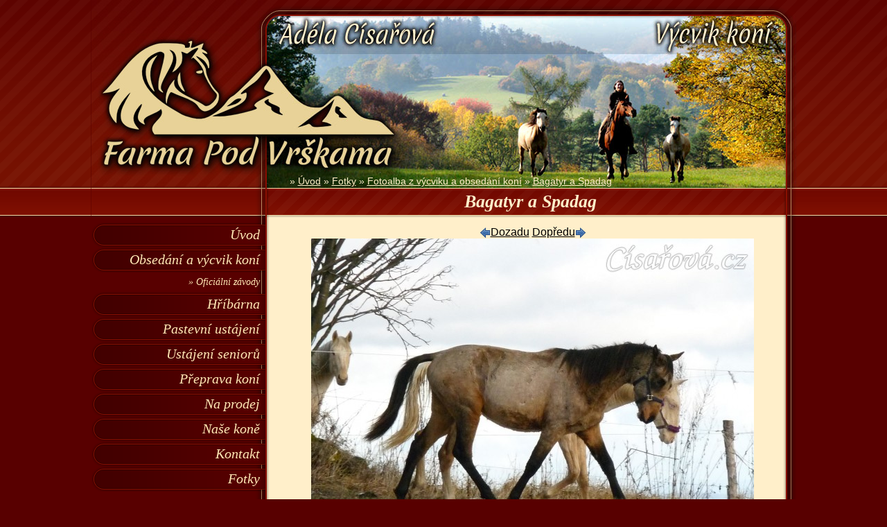

--- FILE ---
content_type: text/html; charset=UTF-8
request_url: https://www.cisarova.cz/fotka/4574-spadag-a-bagatyr-prosinec-2016/
body_size: 4406
content:
<?xml version="1.0" encoding="UTF-8"?>
<!DOCTYPE html PUBLIC "-//W3C//DTD XHTML 1.0 Transitional//EN" "http://www.w3.org/TR/xhtml1/DTD/xhtml1-transitional.dtd">
<html xmlns="http://www.w3.org/1999/xhtml" xml:lang="cs" lang="cs">

<head>
    <meta http-equiv="content-language" content="cs" />
    <meta http-equiv="content-type" content="text/html; charset=UTF-8" />
    <meta name="description" content=" Spadag a Bagatyr, prosinec 2016 (Dvouletí hřebečci Akhal-Teke)" />
    <meta name="keywords" content="císařová,výcvik koní­, obsedání­ koní­, přirozená komunikace, koně, hří­bárna, ustájení­ koní­" />
    <meta name="author" content="Ad�la C�sa�ov�" />
    <link rel="author" href="https://plus.google.com/107137485628558022179/" />
    <link rel="publisher" href="https://plus.google.com/107137485628558022179/" />
    <link href="https://www.cisarova.cz/" rel="home" />
    <meta name="robots" content="all, follow" />
    <script src="https://www.cisarova.cz/theme/jquery-1.5.min.js" type="text/javascript"></script>
    <!--<script src="https://www.cisarova.cz/theme/fimg.js" type="text/javascript"></script>-->
    <link rel="stylesheet" href="https://www.cisarova.cz/theme/gallery.css" type="text/css" media="all" />
    <script src="https://www.cisarova.cz/main.js" type="text/javascript"></script>
    <link href="https://www.cisarova.cz/favicon.ico" rel="shortcut icon"  type="image/x-icon" />
    <link rel="stylesheet" href="https://www.cisarova.cz/theme/theme.css" type="text/css" media="all" />
    
    <!--[if IE]><style type="text/css" media="all">@import "https://www.cisarova.cz/theme/ie.css";</style><![endIf]-->
    <!--[if lte IE 6]><script type="text/javascript" src="https://www.cisarova.cz/main.js?type=supersleight"></script><![endif]-->
    <title> Spadag a Bagatyr, prosinec 2016 (Dvouletí hřebečci Akhal-Teke)</title>
    <script type="text/javascript">
  /* <![CDATA[ */

  var fotky = new Array();
        var aktual = new Number();
        var pocet = new Number();
        pocet = 11;
        aktual = 0;


        function dalsi()
         {
          if((aktual+1) > pocet){zmen(0);}
          else{zmen(aktual+1);}
         }

        function predchozi()
         {
          if((aktual-1) < 0){zmen(pocet);}
          else{zmen(aktual-1);}
         }

  function zmen(naco)
   {
    aktual = naco;
          var image = document.getElementById("image");
    image.src = fotky[naco]['cesta'];
    image.alt = fotky[naco]['popis'];
    image.title = fotky[naco]['popis'];
    var popis = document.getElementById("popisfotky");
    popis.innerHTML = '<div class="left"><b>Popis fotky: <\/b>' + fotky[naco]['popis'] + '<br \/><b>Vloženo: <\/b>' + fotky[naco]['datum_f'] + ', <b>Velikost: <\/b>' + fotky[naco]['velikost'] + '<\/div>';

   }
  
    fotky[0] = new Array();
     fotky[0]['cesta'] = "https:\/\/www.cisarova.cz\/fotka_vetsi\/4574-spadag-a-bagatyr-prosinec-2016\/";
   fotky[0]['popis'] = "Spadag a Bagatyr, prosinec 2016";
   fotky[0]['vyska'] = "1201";
   fotky[0]['sirka'] = "1600";
   fotky[0]['datum_f'] = "13.1.2017 20:05";
   fotky[0]['velikost'] = "<acronym title=\'251.95 KB, 257994 B\'>251.9KB<\/acronym>, <a href=\'https:\/\/www.cisarova.cz\/fotka_original\/4574-spadag-a-bagatyr-prosinec-2016\/\' title=\'Zobraz originál\' onclick=\'window.open(this.href); return false;\'><img src=\'https:\/\/www.cisarova.cz\/img\/icons\/system\/oko.gif\' title=\'oko\' width=\'16\' height=\'12\' \/>&nbsp;originál<\/a>&nbsp;<a href='https:\/\/www.cisarova.cz\/fotka_ulozit\/4574-spadag-a-bagatyr-prosinec-2016\/' title='Uložit'><img src='https:\/\/www.cisarova.cz\/img\/icons\/system\/disketa.png' title='Uložit' width='16' height='16' \/>&nbsp;Uložit<\/a>";

            aktual = 0;
    fotky[1] = new Array();
     fotky[1]['cesta'] = "https:\/\/www.cisarova.cz\/fotka_vetsi\/4575-spadag-a-bagatyr-prosinec-2016\/";
   fotky[1]['popis'] = "Spadag a Bagatyr, prosinec 2016";
   fotky[1]['vyska'] = "1200";
   fotky[1]['sirka'] = "1600";
   fotky[1]['datum_f'] = "13.1.2017 20:06";
   fotky[1]['velikost'] = "<acronym title=\'211.96 KB, 217047 B\'>211.9KB<\/acronym>, <a href=\'https:\/\/www.cisarova.cz\/fotka_original\/4575-spadag-a-bagatyr-prosinec-2016\/\' title=\'Zobraz originál\' onclick=\'window.open(this.href); return false;\'><img src=\'https:\/\/www.cisarova.cz\/img\/icons\/system\/oko.gif\' title=\'oko\' width=\'16\' height=\'12\' \/>&nbsp;originál<\/a>&nbsp;<a href='https:\/\/www.cisarova.cz\/fotka_ulozit\/4575-spadag-a-bagatyr-prosinec-2016\/' title='Uložit'><img src='https:\/\/www.cisarova.cz\/img\/icons\/system\/disketa.png' title='Uložit' width='16' height='16' \/>&nbsp;Uložit<\/a>";

    fotky[2] = new Array();
     fotky[2]['cesta'] = "https:\/\/www.cisarova.cz\/fotka_vetsi\/4576-spadag-a-bagatyr-prosinec-2016\/";
   fotky[2]['popis'] = "Spadag a Bagatyr, prosinec 2016";
   fotky[2]['vyska'] = "1200";
   fotky[2]['sirka'] = "1600";
   fotky[2]['datum_f'] = "13.1.2017 20:06";
   fotky[2]['velikost'] = "<acronym title=\'258.59 KB, 264800 B\'>258.5KB<\/acronym>, <a href=\'https:\/\/www.cisarova.cz\/fotka_original\/4576-spadag-a-bagatyr-prosinec-2016\/\' title=\'Zobraz originál\' onclick=\'window.open(this.href); return false;\'><img src=\'https:\/\/www.cisarova.cz\/img\/icons\/system\/oko.gif\' title=\'oko\' width=\'16\' height=\'12\' \/>&nbsp;originál<\/a>&nbsp;<a href='https:\/\/www.cisarova.cz\/fotka_ulozit\/4576-spadag-a-bagatyr-prosinec-2016\/' title='Uložit'><img src='https:\/\/www.cisarova.cz\/img\/icons\/system\/disketa.png' title='Uložit' width='16' height='16' \/>&nbsp;Uložit<\/a>";

    fotky[3] = new Array();
     fotky[3]['cesta'] = "https:\/\/www.cisarova.cz\/fotka_vetsi\/4577-spadag-a-bagatyr-prosinec-2016\/";
   fotky[3]['popis'] = "Spadag a Bagatyr, prosinec 2016";
   fotky[3]['vyska'] = "1200";
   fotky[3]['sirka'] = "1600";
   fotky[3]['datum_f'] = "13.1.2017 20:06";
   fotky[3]['velikost'] = "<acronym title=\'337.06 KB, 345153 B\'>337.0KB<\/acronym>, <a href=\'https:\/\/www.cisarova.cz\/fotka_original\/4577-spadag-a-bagatyr-prosinec-2016\/\' title=\'Zobraz originál\' onclick=\'window.open(this.href); return false;\'><img src=\'https:\/\/www.cisarova.cz\/img\/icons\/system\/oko.gif\' title=\'oko\' width=\'16\' height=\'12\' \/>&nbsp;originál<\/a>&nbsp;<a href='https:\/\/www.cisarova.cz\/fotka_ulozit\/4577-spadag-a-bagatyr-prosinec-2016\/' title='Uložit'><img src='https:\/\/www.cisarova.cz\/img\/icons\/system\/disketa.png' title='Uložit' width='16' height='16' \/>&nbsp;Uložit<\/a>";

    fotky[4] = new Array();
     fotky[4]['cesta'] = "https:\/\/www.cisarova.cz\/fotka_vetsi\/4578-bagatyr-prosinec-2016\/";
   fotky[4]['popis'] = "Bagatyr, prosinec 2016";
   fotky[4]['vyska'] = "1200";
   fotky[4]['sirka'] = "1600";
   fotky[4]['datum_f'] = "13.1.2017 20:06";
   fotky[4]['velikost'] = "<acronym title=\'251.87 KB, 257914 B\'>251.8KB<\/acronym>, <a href=\'https:\/\/www.cisarova.cz\/fotka_original\/4578-bagatyr-prosinec-2016\/\' title=\'Zobraz originál\' onclick=\'window.open(this.href); return false;\'><img src=\'https:\/\/www.cisarova.cz\/img\/icons\/system\/oko.gif\' title=\'oko\' width=\'16\' height=\'12\' \/>&nbsp;originál<\/a>&nbsp;<a href='https:\/\/www.cisarova.cz\/fotka_ulozit\/4578-bagatyr-prosinec-2016\/' title='Uložit'><img src='https:\/\/www.cisarova.cz\/img\/icons\/system\/disketa.png' title='Uložit' width='16' height='16' \/>&nbsp;Uložit<\/a>";

    fotky[5] = new Array();
     fotky[5]['cesta'] = "https:\/\/www.cisarova.cz\/fotka_vetsi\/4579-spadag-prosinec-2016\/";
   fotky[5]['popis'] = "Spadag, prosinec 2016";
   fotky[5]['vyska'] = "1201";
   fotky[5]['sirka'] = "1600";
   fotky[5]['datum_f'] = "13.1.2017 20:06";
   fotky[5]['velikost'] = "<acronym title=\'199.9 KB, 204701 B\'>199.9KB<\/acronym>, <a href=\'https:\/\/www.cisarova.cz\/fotka_original\/4579-spadag-prosinec-2016\/\' title=\'Zobraz originál\' onclick=\'window.open(this.href); return false;\'><img src=\'https:\/\/www.cisarova.cz\/img\/icons\/system\/oko.gif\' title=\'oko\' width=\'16\' height=\'12\' \/>&nbsp;originál<\/a>&nbsp;<a href='https:\/\/www.cisarova.cz\/fotka_ulozit\/4579-spadag-prosinec-2016\/' title='Uložit'><img src='https:\/\/www.cisarova.cz\/img\/icons\/system\/disketa.png' title='Uložit' width='16' height='16' \/>&nbsp;Uložit<\/a>";

    fotky[6] = new Array();
     fotky[6]['cesta'] = "https:\/\/www.cisarova.cz\/fotka_vetsi\/4580-spadag-a-bagatyr-prosinec-2016\/";
   fotky[6]['popis'] = "Spadag a Bagatyr, prosinec 2016";
   fotky[6]['vyska'] = "1200";
   fotky[6]['sirka'] = "1600";
   fotky[6]['datum_f'] = "13.1.2017 20:06";
   fotky[6]['velikost'] = "<acronym title=\'308.09 KB, 315488 B\'>308.0KB<\/acronym>, <a href=\'https:\/\/www.cisarova.cz\/fotka_original\/4580-spadag-a-bagatyr-prosinec-2016\/\' title=\'Zobraz originál\' onclick=\'window.open(this.href); return false;\'><img src=\'https:\/\/www.cisarova.cz\/img\/icons\/system\/oko.gif\' title=\'oko\' width=\'16\' height=\'12\' \/>&nbsp;originál<\/a>&nbsp;<a href='https:\/\/www.cisarova.cz\/fotka_ulozit\/4580-spadag-a-bagatyr-prosinec-2016\/' title='Uložit'><img src='https:\/\/www.cisarova.cz\/img\/icons\/system\/disketa.png' title='Uložit' width='16' height='16' \/>&nbsp;Uložit<\/a>";

    fotky[7] = new Array();
     fotky[7]['cesta'] = "https:\/\/www.cisarova.cz\/fotka_vetsi\/4581-bagatyr-prosinec-2016\/";
   fotky[7]['popis'] = "Bagatyr, prosinec 2016";
   fotky[7]['vyska'] = "1201";
   fotky[7]['sirka'] = "1600";
   fotky[7]['datum_f'] = "13.1.2017 20:06";
   fotky[7]['velikost'] = "<acronym title=\'392.82 KB, 402252 B\'>392.8KB<\/acronym>, <a href=\'https:\/\/www.cisarova.cz\/fotka_original\/4581-bagatyr-prosinec-2016\/\' title=\'Zobraz originál\' onclick=\'window.open(this.href); return false;\'><img src=\'https:\/\/www.cisarova.cz\/img\/icons\/system\/oko.gif\' title=\'oko\' width=\'16\' height=\'12\' \/>&nbsp;originál<\/a>&nbsp;<a href='https:\/\/www.cisarova.cz\/fotka_ulozit\/4581-bagatyr-prosinec-2016\/' title='Uložit'><img src='https:\/\/www.cisarova.cz\/img\/icons\/system\/disketa.png' title='Uložit' width='16' height='16' \/>&nbsp;Uložit<\/a>";

    fotky[8] = new Array();
     fotky[8]['cesta'] = "https:\/\/www.cisarova.cz\/fotka_vetsi\/4582-spadag-prosinec-2016\/";
   fotky[8]['popis'] = "Spadag, prosinec 2016";
   fotky[8]['vyska'] = "1200";
   fotky[8]['sirka'] = "1600";
   fotky[8]['datum_f'] = "13.1.2017 20:06";
   fotky[8]['velikost'] = "<acronym title=\'262.98 KB, 269290 B\'>262.9KB<\/acronym>, <a href=\'https:\/\/www.cisarova.cz\/fotka_original\/4582-spadag-prosinec-2016\/\' title=\'Zobraz originál\' onclick=\'window.open(this.href); return false;\'><img src=\'https:\/\/www.cisarova.cz\/img\/icons\/system\/oko.gif\' title=\'oko\' width=\'16\' height=\'12\' \/>&nbsp;originál<\/a>&nbsp;<a href='https:\/\/www.cisarova.cz\/fotka_ulozit\/4582-spadag-prosinec-2016\/' title='Uložit'><img src='https:\/\/www.cisarova.cz\/img\/icons\/system\/disketa.png' title='Uložit' width='16' height='16' \/>&nbsp;Uložit<\/a>";

    fotky[9] = new Array();
     fotky[9]['cesta'] = "https:\/\/www.cisarova.cz\/fotka_vetsi\/4583-bagatyr-prosinec-2016\/";
   fotky[9]['popis'] = "Bagatyr, prosinec 2016";
   fotky[9]['vyska'] = "1200";
   fotky[9]['sirka'] = "1600";
   fotky[9]['datum_f'] = "13.1.2017 20:06";
   fotky[9]['velikost'] = "<acronym title=\'300.08 KB, 307282 B\'>300.0KB<\/acronym>, <a href=\'https:\/\/www.cisarova.cz\/fotka_original\/4583-bagatyr-prosinec-2016\/\' title=\'Zobraz originál\' onclick=\'window.open(this.href); return false;\'><img src=\'https:\/\/www.cisarova.cz\/img\/icons\/system\/oko.gif\' title=\'oko\' width=\'16\' height=\'12\' \/>&nbsp;originál<\/a>&nbsp;<a href='https:\/\/www.cisarova.cz\/fotka_ulozit\/4583-bagatyr-prosinec-2016\/' title='Uložit'><img src='https:\/\/www.cisarova.cz\/img\/icons\/system\/disketa.png' title='Uložit' width='16' height='16' \/>&nbsp;Uložit<\/a>";

    fotky[10] = new Array();
     fotky[10]['cesta'] = "https:\/\/www.cisarova.cz\/fotka_vetsi\/4584-bagatyr-prosinec-2016\/";
   fotky[10]['popis'] = "Bagatyr, prosinec 2016";
   fotky[10]['vyska'] = "1200";
   fotky[10]['sirka'] = "1600";
   fotky[10]['datum_f'] = "13.1.2017 20:06";
   fotky[10]['velikost'] = "<acronym title=\'292.5 KB, 299518 B\'>292.4KB<\/acronym>, <a href=\'https:\/\/www.cisarova.cz\/fotka_original\/4584-bagatyr-prosinec-2016\/\' title=\'Zobraz originál\' onclick=\'window.open(this.href); return false;\'><img src=\'https:\/\/www.cisarova.cz\/img\/icons\/system\/oko.gif\' title=\'oko\' width=\'16\' height=\'12\' \/>&nbsp;originál<\/a>&nbsp;<a href='https:\/\/www.cisarova.cz\/fotka_ulozit\/4584-bagatyr-prosinec-2016\/' title='Uložit'><img src='https:\/\/www.cisarova.cz\/img\/icons\/system\/disketa.png' title='Uložit' width='16' height='16' \/>&nbsp;Uložit<\/a>";

    fotky[11] = new Array();
     fotky[11]['cesta'] = "https:\/\/www.cisarova.cz\/fotka_vetsi\/4585-bagatyr-prosinec-2016\/";
   fotky[11]['popis'] = "Bagatyr, prosinec 2016";
   fotky[11]['vyska'] = "1200";
   fotky[11]['sirka'] = "1600";
   fotky[11]['datum_f'] = "13.1.2017 20:06";
   fotky[11]['velikost'] = "<acronym title=\'249.46 KB, 255449 B\'>249.4KB<\/acronym>, <a href=\'https:\/\/www.cisarova.cz\/fotka_original\/4585-bagatyr-prosinec-2016\/\' title=\'Zobraz originál\' onclick=\'window.open(this.href); return false;\'><img src=\'https:\/\/www.cisarova.cz\/img\/icons\/system\/oko.gif\' title=\'oko\' width=\'16\' height=\'12\' \/>&nbsp;originál<\/a>&nbsp;<a href='https:\/\/www.cisarova.cz\/fotka_ulozit\/4585-bagatyr-prosinec-2016\/' title='Uložit'><img src='https:\/\/www.cisarova.cz\/img\/icons\/system\/disketa.png' title='Uložit' width='16' height='16' \/>&nbsp;Uložit<\/a>";
/* ]]> */
</script><script type="text/javascript">

  var _gaq = _gaq || [];
  _gaq.push(['_setAccount', 'UA-513720-1']);
  _gaq.push(['_trackPageview']);

  (function() {
    var ga = document.createElement('script'); ga.type = 'text/javascript'; ga.async = true;
    ga.src = ('https:' == document.location.protocol ? 'https://ssl' : 'http://www') + '.google-analytics.com/ga.js';
    var s = document.getElementsByTagName('script')[0]; s.parentNode.insertBefore(ga, s);
  })();

</script>
</head>

<body>

<div id="top-bg">
<div id="top-bg-page">
    <div id="pageie">
        <div id="page">
            <div id="page-bg">
                <div id="page-top">
                    <div id="page-bottom">
                        <div id="menuie">
			    <div id="menu">
			        <div id="header-odkaz"><a href="https://www.cisarova.cz/" title="Adéla Cí­sařová"><span>Adéla Cí­sařová</span></a></div>
				<span itemscope="itemscope" itemtype="http://schema.org/SiteNavigationElement">
<ul>
  <li><a href="https://www.cisarova.cz/" title="Obsedání a výcvik koní, ustájení, hříbárna" class="" itemprop="url">Úvod</a></li>
  <li><a href="https://www.cisarova.cz/kategorie/obsedani-a-vycvik-koni/" title="Přirozená komunikace, parkurový výcvik podle A. Paalmana" class="" itemprop="url">Obsedání a výcvik koní</a>
    <ul>
      <li><a href="https://www.cisarova.cz/kategorie/oficialni-zavody/" title="Závody pořádané Českou jezdeckou federací" class="" itemprop="url">&raquo;&nbsp;Oficiální závody</a></li>

    </ul>
  </li>
  <li><a href="https://www.cisarova.cz/kategorie/hribarna/" title="Odchov hříbat na úpatí Šumavy" class="" itemprop="url">Hříbárna</a></li>
  <li><a href="https://www.cisarova.cz/kategorie/pastevni-ustajeni/" title="Ustájení v režimu 24/7, 35 ha pastvin" class="" itemprop="url">Pastevní ustájení</a></li>
  <li><a href="https://www.cisarova.cz/kategorie/ustajeni-senioru/" title="Ustájení vhodné pro staré, dušné či jinak oslabené koně" class="" itemprop="url">Ustájení seniorů</a></li>
  <li><a href="https://www.cisarova.cz/kategorie/preprava-koni/" title="Přeprava koní, výcvik dětí, členství v našem klubu" class="" itemprop="url">Přeprava koní</a></li>
  <li><a href="https://www.cisarova.cz/kategorie/na-prodej/" title="Nabídka koní k prodeji" class="" itemprop="url">Na prodej</a>
    <ul>
</li>
</li>
</li>
</li>
</li>
</li>
</li>
</li>
</li>
</li>
</li>
</li>
</li>
</li>

    </ul>
  </li>
  <li><a href="https://www.cisarova.cz/kategorie/nase-kone/" title="Koně na kterých závodíme" class="" itemprop="url">Naše koně</a></li>
  <li><a href="https://www.cisarova.cz/kategorie/kontakt/" title="Čeletice, Plzeňský kraj" class="" itemprop="url">Kontakt</a></li>

</ul>

<ul id="druhe-menu">
<li><a href="https://www.cisarova.cz/fotky/galerie/" title="Alba fotografií">Fotky</a></li>
</ul>
</span>
			    </div>
			    
     <div class="boxy boxy-sloupec1">
        
        <!--ZACATEK BOX 1//-->
            <div class="box">
                <div class="box-nadpis center">Fotoaktuality</div>
                <div class="box-main">
                    <div class="box-obsah center"><a href="https://www.cisarova.cz/fotka/4728-leto-2025/" title="Léto 2025"><img src="https://www.cisarova.cz/fotka_nahled/4728-leto-2025/" width="242" height="187" title="Léto 2025" alt="Léto 2025" /></a><span class="fotka-popis">Léto 2025</span></div>
                </div>
            </div>
        <!--KONEC BOX 1//-->

     </div>
			</div>
                        <div id="headerie">
			    <div id="header-top">&nbsp;</div>
			    <div id="header">
			    <div id="drobeckova-navigace"> &raquo; <span itemscope itemtype="http://data-vocabulary.org/Breadcrumb"><a href="https://www.cisarova.cz/" title="Obsedání a výcvik koní, ustájení, hříbárna" itemprop="url"><span itemprop="title">Úvod</span></a> &raquo; <span itemprop="child" itemscope="itemscope" itemtype="http://data-vocabulary.org/Breadcrumb"><a href="https://www.cisarova.cz/fotky/galerie/" title="Alba fotografií" itemprop="url"><span itemprop="title">Fotky</span></a> &raquo; <span itemprop="child" itemscope itemtype="http://data-vocabulary.org/Breadcrumb"><a href="https://www.cisarova.cz/album/fotoalba-z-vycviku-a-obsedani-koni/" title="Zobrazit: Koně, kteří u nás byli nebo jsou ve výcviku" itemprop="url">Fotoalba z výcviku a obsedání koní</a> &raquo; <span itemprop="child" itemscope itemtype="http://data-vocabulary.org/Breadcrumb"><a href="https://www.cisarova.cz/album/bagatyr-a-spadag/" title="Dvouletí hřebečci Akhal-Teke" itemprop="url">Bagatyr a Spadag</a></div>

			    </div>
			    <div id="header-nadpis"><h1>Bagatyr a Spadag</h1>
</div>
			</div>
                        <!--ZACATEK PROSTREDEK//-->
                        <div id="contentie">
                            <div id="content">
                                
                                
        <div class="fotka" itemscope itemtype="http://schema.org/ImageObject">
            <div class="foto">
                <a href="javascript:predchozi();"><img src="https://www.cisarova.cz/img/icons/system/sipka_small_left.png" title="vlevo" width="16" height="16" />Dozadu</a>&nbsp;<a href="javascript:dalsi();">Dopředu<img src="https://www.cisarova.cz/img/icons/system/sipka_small_right.png" title="vpravo" width="16" height="16" /></a><br />
                <img src="https://www.cisarova.cz/fotka_vetsi/4574-spadag-a-bagatyr-prosinec-2016/" id="image" alt="Spadag a Bagatyr, prosinec 2016" title="Spadag a Bagatyr, prosinec 2016" itemprop="contentURL" />
          <div id="popisfotky">
                    <b>Popis fotky: </b><span itemprop="description">Spadag a Bagatyr, prosinec 2016</span><br />
                    <b>Vloženo: </b><span itemprop="datePublished">13.1.2017 20:05</span>, <b>Velikost: </b><acronym title="251.95 KB, 257994 B">251.9KB</acronym>, <a href="https://www.cisarova.cz/fotka_original/4574-spadag-a-bagatyr-prosinec-2016/" title="Zobraz originál" onclick="window.open(this.href); return false;"><img src="https://www.cisarova.cz/img/icons/system/oko.gif" title="oko" width="16" height="12" />&nbsp;originál</a>&nbsp;<a href="https://www.cisarova.cz/fotka_ulozit/4574-spadag-a-bagatyr-prosinec-2016/" title="Uložit"><img src="https://www.cisarova.cz/img/icons/system/disketa.png" title="Uložit" width="16" height="16" />&nbsp;Uložit</a>
                </div>
            </div>
            <div class="seznam"><a href="javascript:zmen(0);"><img src="https://www.cisarova.cz/fotka_nahled/4574-spadag-a-bagatyr-prosinec-2016/" title="Spadag a Bagatyr, prosinec 2016" alt="Spadag a Bagatyr, prosinec 2016" /></a><a href="javascript:zmen(1);"><img src="https://www.cisarova.cz/fotka_nahled/4575-spadag-a-bagatyr-prosinec-2016/" title="Spadag a Bagatyr, prosinec 2016" alt="Spadag a Bagatyr, prosinec 2016" /></a><a href="javascript:zmen(2);"><img src="https://www.cisarova.cz/fotka_nahled/4576-spadag-a-bagatyr-prosinec-2016/" title="Spadag a Bagatyr, prosinec 2016" alt="Spadag a Bagatyr, prosinec 2016" /></a><a href="javascript:zmen(3);"><img src="https://www.cisarova.cz/fotka_nahled/4577-spadag-a-bagatyr-prosinec-2016/" title="Spadag a Bagatyr, prosinec 2016" alt="Spadag a Bagatyr, prosinec 2016" /></a><a href="javascript:zmen(4);"><img src="https://www.cisarova.cz/fotka_nahled/4578-bagatyr-prosinec-2016/" title="Bagatyr, prosinec 2016" alt="Bagatyr, prosinec 2016" /></a><a href="javascript:zmen(5);"><img src="https://www.cisarova.cz/fotka_nahled/4579-spadag-prosinec-2016/" title="Spadag, prosinec 2016" alt="Spadag, prosinec 2016" /></a><a href="javascript:zmen(6);"><img src="https://www.cisarova.cz/fotka_nahled/4580-spadag-a-bagatyr-prosinec-2016/" title="Spadag a Bagatyr, prosinec 2016" alt="Spadag a Bagatyr, prosinec 2016" /></a><a href="javascript:zmen(7);"><img src="https://www.cisarova.cz/fotka_nahled/4581-bagatyr-prosinec-2016/" title="Bagatyr, prosinec 2016" alt="Bagatyr, prosinec 2016" /></a><a href="javascript:zmen(8);"><img src="https://www.cisarova.cz/fotka_nahled/4582-spadag-prosinec-2016/" title="Spadag, prosinec 2016" alt="Spadag, prosinec 2016" /></a><a href="javascript:zmen(9);"><img src="https://www.cisarova.cz/fotka_nahled/4583-bagatyr-prosinec-2016/" title="Bagatyr, prosinec 2016" alt="Bagatyr, prosinec 2016" /></a><a href="javascript:zmen(10);"><img src="https://www.cisarova.cz/fotka_nahled/4584-bagatyr-prosinec-2016/" title="Bagatyr, prosinec 2016" alt="Bagatyr, prosinec 2016" /></a><a href="javascript:zmen(11);"><img src="https://www.cisarova.cz/fotka_nahled/4585-bagatyr-prosinec-2016/" title="Bagatyr, prosinec 2016" alt="Bagatyr, prosinec 2016" /></a></div></div>
<script type="text/javascript">
    <!--
        document.write("<img src=\"https://www.cisarova.cz/?count_info=5006600&amp;script=1&amp;ref=" + escape(top.document.referrer) + "&amp;width=" + screen.width + "&amp;height=" + screen.height + "&amp;colors=" + screen.colorDepth + "\" width=\"1\" height=\"1\" alt=\"&nbsp;\" />");
    // -->
</script>
<noscript>
    <img src="https://www.cisarova.cz/mod/fotky/count_info/true/script/0/ref//width/0/height/0/colors/0/" width="1" height="1" alt="&nbsp;" />
</noscript>
</span></span></span>
                            </div>
                        </div>
                        <div class="float-konec">&nbsp;</div>
                        <!--KONEC PROSTREDEK//-->
                    </div>
                </div>
            </div>

        </div>
    </div>
</div>
</div>
<div id="footerie" itemscope="itemscope" itemtype="http://schema.org/WPFooter" >
    <div id="footer">
        <a href="https://www.cisarova.cz/mod/login/" title="Administrace na tomto webu">Administrace</a>, <a href="https://www.cisarova.cz/mod/sitemap/" title="Zobrazit">Mapa stránek</a>, 19.1.2026 21:38:09, 0.011 sec, &copy;2006-2026 <a href="http://www.salion.cz/" title="Salion">Salion</a>
    </div>
</div>

</body>
</html>


--- FILE ---
content_type: text/css
request_url: https://www.cisarova.cz/theme/gallery.css
body_size: 1096
content:

#fade { /*--Transparent background layer--*/
	display: none; /*--hidden by default--*/
	background: #000;
	position: fixed; left: 0; top: 0;
	width: 100%; height: 100%;
	opacity: .80;
	z-index: 9999;
}
#gallery{
	display: none; /*--hidden by default--*/
	background: #000;
	padding: 20px;
	border: 5px solid #555;
	float: left;
	font-size: 1.2em;
	position: fixed;
	top: 50px; left: 50%;
	z-index: 99999;
	/*--CSS3 Box Shadows--*/
	-webkit-box-shadow: 0px 0px 10px #000;
	-moz-box-shadow: 0px 0px 10px #000;
	box-shadow: 0px 0px 10px #000;
	/*--CSS3 Rounded Corners--*/
	-webkit-border-radius: 10px;
	-moz-border-radius: 10px;
	border-radius: 10px;
}
a.close {
	text-decoration: none;
	width: 50px;
	height: 50px;
	background: transparent url(img/gallery/close_pop.png) no-repeat top left;
	float: right;
	margin: -55px -55px 0 0;
}

/*#thumbs {overflow: hidden; height: 105px;white-space: nowrap;}*/
#thumbs {overflow: auto; width: 155px; float: left; height: 484px;}
#thumbs a {
  height: 115px;
  width: 130px;
  display: -moz-inline-block;
  display: inline-block;
  /*white-space: no-wrap;*/
  overflow: hidden;
  /*position: relative;*/
  padding: 2px;
  margin: 0px;
  margin-right: 2px;
  margin-bottom: 2px;
  opacity: .80;
  /*float: left;*/
}
#thumbs img {
 cursor: pointer;
}

#largeImage {
 padding: 4px;
 max-height: 500px;
 overflow: hidden;
}

#panel {
 height: 500px;
 overflow: hidden;
}

#thumbs img {
 /*float: left;*/
 position: relative;
 left: -40px;
 top: -40px;
 /*float: left;*/
 /*margin: -20px 2 0 -20px;*/
 margin-right: 2px;
 padding:0px;
 /*margin-right: 2px;*/
}

#thumbs a.active, #thumbs a:hover {
 border: 2px solid white;
 padding: 0px;
 opacity: 1;
}

#thumbs a span {
 display: none;
}
#thumbs a:hover {
 border: 2px solid #999;
}
#thumbs a.active:hover {
 border: 2px solid white;
}


#description {
 /*opacity: .70;*/
 background: black;
 color: white;
 position: absolute;
 bottom: 0;
 padding: 10px 50px 25px 60px;
 width: 600px;
 margin: 0px;
 text-align: left;
 background: rgb(0, 0, 0);
/* RGBa with 0.6 opacity */
 background: rgba(0, 0, 0, 0.7);
}
#panel { position: relative; }

#counter 
{
  color: gray;
  position: absolute;
  top: 0px;
  left: 0px;
  margin: 5px;
  font-size: 80%;
  background-color: black;
  background: rgba(0, 0, 0, 0.7);
}

#loading
 {
   /*display: none; /*--hidden by default--*/
   position: absolute;
   top: 0px;
   right: 0px;
   margin: 5px;
   background: transparent url(img/gallery/loading_black.gif) no-repeat top left;
   width: 24px;
   height: 24px;
}

#go-next{
  position: absolute;
  right: 0px;
  top: 40%;
  z-index: 9999;
}

#go-next span{
  display: none;
}


#go-next a{
  opacity: .5;
  display: block;
  width: 100px;
  height: 100px;
  background: transparent url(img/gallery/go-next.png) no-repeat right center;
}
#go-next a:hover{
  opacity: 1;
}

#go-previous span{
  display:none;
}

#go-previous{
  position: absolute;
  left: 0px;
  top: 40%;
  z-index: 9999;
}

#go-previous a{
  opacity: .5;
  display: block;
  width: 100px;
  height: 100px;
  background: transparent url(img/gallery/go-previous.png) no-repeat left center;
  
}
#go-previous a:hover{
  opacity: 1;
}

/*--Making IE6 Understand Fixed Positioning--*/
*html #fade {
	position: absolute;
}
*html #gallery {
	position: absolute;
}




--- FILE ---
content_type: text/css
request_url: https://www.cisarova.cz/theme/theme.css
body_size: 5144
content:
body {font: 90% arial, helvetica, sans-serif; padding: 0px; color: #000000; background-color: #580000;text-align: center; margin: 0px;}
#body-content3 {font: 70% arial, helvetica, sans-serif; margin: 0px; padding: 0px; color: #000927; background-color: #FFFFFF; background-image: none; }
input,select {font-family: arial, helvetica, sans-serif;}
td {font-family: arial, helvetica, sans-serif; _font-size: 80%;}

h1 {color: #FFEFCA; font-size: 26px; margin: 5px 15px 15px 0px; padding: 0px; text-align: center; font-family: "Times New Roman"; font-style: italic; text-decoration: none;}
h2 {color: #FF6600; font-size: 130%; border-bottom: 0px; text-align: left; margin: 5px 0px 5px 0px; padding: 0px;}
h3 {font-size: 150%; font-weight: bold; margin: 0px; padding: 0px;}
img {border: 0px;}
acronym {border-bottom: 1px #4A4A4A dotted;}
a {color: #000000;}
a:visited { color: #000000;}
a:hover { text-decoration: none; color: #580000;}
a img {vertical-align: middle;}

#webmaster-edit {border: 1px solid gray; position: fixed;  top: 2px; left: 2px; padding: 2px 5px 2px 5px; background-color: #EEEEEE;  color: black;}

/*HRUBY FORMAT STRANKY*/
#top-bg {background: transparent url(img/top_bg.gif) center top no-repeat;margin-left: auto; margin-right: auto;}
/*#top-bg-page {background: transparent url(img/page_bg.gif) left top repeat-y; width: 1017px; padding-right: 15px; margin-left: auto; margin-right: auto; }*/
/*#top-bg-left {background: transparent url(img/page_bg_left.gif) 50% top repeat-x;}*/
#pageie {width: 1017px; margin-top: 0px; margin-left: auto; margin-right: auto;}
#page {}
#page-bg {background: transparent url(img/page_bg.gif) left top repeat-y;}
#header #logo img, #header #logo a img, #header #logo {border: 0px; margin:0px; padding: 0px; overflow: hidden;}
#headerie {padding-top: 0px;}
#header {background: #FFFFFF url(img/header.jpg) left top no-repeat; height: 248px; overflow: hidden; position: relative;}
#header-top {background: #FFFFFF url(img/header_top.gif) left top no-repeat; height: 23px; overflow: hidden; position: relative;}
#header-nadpis {background: #FFFFFF url(img/header_nadpis.gif) left top no-repeat; height: 43px; overflow: hidden; position: relative;}
#menu #header-odkaz a {display: block;width: 266px; height: 271px; text-decoration: none; background: #FFFFFF url(img/logo.jpg) left top no-repeat;}
#menu #header-odkaz a span {visibility: hidden;}
#logo {float: left;}
/*224, 630*/
/*#page-top {background: transparent url(img/page_top.gif) left top no-repeat;}*/
#page-bottom {background: transparent url(img/page_bottom.gif) left bottom no-repeat;}
#contentie {margin: 10px 0px 20px 260px; vertical-align: top; text-align: left; font-size: 110%; color: #000000; padding: 0px 0px 10px 0px;}/*min-height: 600px; _height: 600px;*/
#contentie ul li {margin-left: 20px;}/*kvuli ul li u float fotek, aby nepretekaly do obrazku*/
#content {width: 742px; overflow: hidden; padding-bottom: 20px;_width: 735px;}
#footerie {margin: 0px; padding: 30px 20px 0px 20px; height: 56px; font-size: 80%; clear: both; color: #000000; text-align: center; }/*background: #7b5e47 url(img/footer_bg.gif) top left repeat-x;*/
#footer {text-align: center;}
#footer a,#footer a:visited {color: #000000;}
#footer a:hover {color: #a27b5b;}
/*
#footer a,#footer a:visited {color: #FF1200;}
#footer a:hover {color: #CC1200;}
*/
/*ZOBRAZENI JEN PROSTREDNIHO SLOUPCE*/
#content3 {background-color: #FFFFFF; margin: 0px; padding: 0px 0px 30px 0px;}

#drobeckova-navigace {padding: 0px; font-size: 100%; padding: 5px 0px 0px 20px; color: #ffefca; height: 20px; text-align: left; overflow: hidden; white-space: nowrap;position: absolute; left: 0px; top: 225px;  }
#drobeckova-navigace a,#drobeckova-navigace a:visited {color: #ffefca;}
#drobeckova-navigace a:hover {color: #ffffff;}

/*NAHLEDY FOTEK nahled:140x105*/
.fotkanahledie {margin: 7px 0px 0px 0px;}
/*.fotkanahledie .fotkanahled { border: 3px solid #0F7426; background-color: #E3FFE3; display: table-cell; text-align: center; vertical-align: middle; width: 158px; height: 128px; _width: 161px;}
.fotkanahledie .fotkanahled * { vertical-align: middle; }
.fotkanahledie .fotkanahled span {_display: inline-block; _height: 100%; _width: 1px; }
.fotkanahledie .fotkanahled img {margin: 5px; border: 2px solid green; padding : 0px; display: block; margin-left: auto; margin-right: auto; vertical-align: middle; _display: inline;}
*/
/*VYJIMKY*/
#content .clanek .clanek-text h2 .obrazek img {margin: 5px; display: block; margin-left: auto; margin-right: auto; vertical-align: middle; _display: inline;}
#content .clanek .clanek-text img {margin: 5px;}
#content .clanekkategorie img {margin: 5px;}
#content .clanekkategorie {padding-right: 10px;}
/*ZOBRAZENI NAHLEDU FOTEK ALBA*/
.fotkanahledseznam {float: left; display: inline;}

/*SLIDESHOW*/
.fotka { margin: 2px 1px 2px 1px; text-align: center; }
.fotka ,.foto { background-color: transparent;}
/*.fotka .foto img {border: 2px solid #0F7426;}*/
.fotka .foto #popisfotky {background-color: transparent; color: #890f01; margin: 5px;padding: 5px; text-align: left; border: 1px solid #410000; border-width: 1px 0px; }
.fotka .seznam { width: 100%;height: 220px; overflow: auto; white-space: nowrap; margin: 5px; margin-left: auto; margin-right: auto;}
.fotka .seznam img {margin: 2px;}

/*VZHLED CELEHO MENU*/
#menuie {float: left; text-align: left; width: 266px; background: transparent url(img/logo_bottom.gif) right 271px no-repeat; margin: 0px; padding: 0px;}
#menu {padding: 0px 0px 10px 0px; overflow: hidden;}
#menu #vlajky {text-align: center; padding: 5px; padding-bottom: 20px;}
#menu #vlajky img {padding-left: 5px; padding-right: 5px;}
#header #menu-horni {text-align: left; position: absolute; top: 32px; left: 240px;height: 35px; width: 760px; overflow: hidden; border: 0px;}
#header #menu-horni li {margin: 0px;list-style-type: none;font-size: 16px;display: inline; padding-left: 3px; padding-right: 7px;}
#header #menu-horni li a { color: #FFFFFF; text-decoration: none; font-weight: bold; font-style: italic;background: transparent url(img/menu.gif) top right no-repeat; padding: 10px 20px 10px 0px; height: 15px;  display: -moz-inline-box; display: inline-block;}
#header #menu-horni li a:hover,#header #menu-horni li a.menuactive {color: #fd6500;}
#header #menu-horni ul {margin: 0px; padding: 0px; white-space: nowrap;}

#menu {padding: 0px;}
#menu ul {margin: 0px; padding: 0px; list-style-type: none; border: 0px; padding-top: 50px; }
/*.menu ul li ul {padding: 0px;	margin: 0px; border: 0px; border: 0px;}*/
/*.menu ul li ul li ul {border: 0px;}*/
#menu ul li ul li a {font-size: 14px; color: #ffe9b6;padding: 6px 23px 6px 10px;background-image: none;}
/*#menu ul li ul li a:hover, #menu ul li ul li .menuactive {background: transparent url(img/menu_top2_active.jpg) no-repeat; color: #FFFFFF;}*/
#menu ul li a {background: transparent url(img/menu.gif) top left no-repeat; font-family: "Times New Roman"; font-style: italic; color: #ffe9b6; padding: 6px 23px 7px 10px; text-decoration: none; font-size: 20px; margin: 0px; text-align: right; display: block; _width: 100%; _display: inline-block;}
#menu li li li a {padding: 6px 0px 6px 22px;}
#menu ul li a:hover {background: transparent url(img/menu_hover.gif) top left no-repeat; color: #761101;}
#menu ul li .menuactive {background: transparent url(img/menu_hover.gif) left top no-repeat; color: #761101;}
#menu ul li li a:hover {background: transparent url(img/podmenu_hover.gif) top left no-repeat; color: #ffe9b6;}
#menu ul li li .menuactive {background: transparent url(img/podmenu_hover.gif) left top no-repeat; color: #ffefca;}
/*#menu ul li a:hover, #menu ul li .menuactive {color: #FFFFFF;}*/
/*#menu ul ul {border: 0px; border-top: 0px solid #FFFFFF;}*/
#menu ul ul {padding-top: 0px;}
/*#menu ul li ul li a {background: transparent url(img/menu_top2.jpg) no-repeat;}*/

#menu ul#druhe-menu {padding-bottom: 30px; padding-top: 0px;}

.fieldset {text-align: center; margin-bottom: 10px; _margin: 30px 0px 30px 0px;}
fieldset {_position: relative; _padding: 0px 10px 10px 10px; text-align: left;}
html>body fieldset {_padding: 1em;}
fieldset legend {_position: relative; _top: -1em;}
fieldset { margin-left: auto; margin-right: auto; border: 1px solid #000927; background-color: #FFFFFF; width: 95%; color: #000927; }
fieldset table {width: 100%; font-size: 1em; color: #000927;}
fieldset table tr td {padding-right: 5px; padding-left: 5px; text-align: center; font-size: 100%; color: #000927;}
fieldset table tr .levy {width: 150px; text-align: right; vertical-align: top; font-weight: bold;}
fieldset table tr .pravy {text-align: left; vertical-align: top;}
legend { background: #6282ad url(img/bg.gif) left top repeat-x; color: #FFF000; border: 1px solid #000927; padding: 5px 10px; font-weight: bold; margin-top: 5px; font-size: 120%;}
legend a, legend a:visited {text-decoration: none;color: #FFFFFF;}
legend a:hover {text-decoration: none; color: #FFFFFF;}
.alba_nahledy {background-color: #EDDC94;}

/*SITEMAP*/
#sitemap, #sitemap ul { padding: 0px; margin: 0px; }
#sitemap li { padding: 10px 0px 0px 0px; margin: 0px 0px 0px 10px;}
#sitemap li li {margin-left: 20px;}
#sitemap li li li {margin-left: 30px;}
#sitemap li li li li {margin-left: 40px;}
#sitemap li li li li li {margin-left: 50px;}
#sitemap li li li li li li {margin-left: 60px;}

td,tr,table {margin: 0px; padding: 0px; text-align: left;}
.tabulka { border: 1px solid #000927; margin: 5px; margin-left: auto; margin-right: auto; }
.tabulka caption {border: 0px solid #D2EC79; text-align: left; display: none;}
.tabulka caption span {border: 1px solid #D2EC79;  text-align: left; }
.tabulka thead tr td {color: #FFFFFF; background-color: #6282ad;font-size: 100%; text-align: center; font-weight: bold; border-right: 1px solid #FFFFFF; border-width: 0px 1px 1px 0px;}
.tabulka tbody tr td {border: 1px dotted #6282ad; border-width: 0px 1px 1px 0px; padding: 2px;}
.tabulka tfoot tr td {font-weight: bold; border: 1px solid #D2EC79; border-width: 1px 0px 0px 0px; text-align: center; }
.hovernik tr:hover td, .tabulka tr.hover td {background-color: #DFE0E6;}
.tabulka tbody tr td i {font-weight: normal;}

label {text-align: right; font-weight: bold;  vertical-align: top; color: #000927;}
/*input, select,textarea {border: 1px solid #127D00;}*/
/*select {background-color: #F0F0F0;}
.button {border: 1px outset #127D00; font-weight: bold; color: #FFFFFF; background-color: #010E84; background-image: none; font-size: 110%;}*/

.strankovani { margin: 5px; padding: 2px; text-align: center; overflow: hidden; width: 550px;}/*border: 1px solid #88AA88; border-width: 1px 0px 1px 0px;*/
.strankovani .levy {float: right; width: 80px; text-align: left;}
.strankovani .pravy {float: right; width: 80px; text-align: right;}
.strankovani .levy img, .strankovani .pravy img {vertical-align: middle;}
.strankovani .levy, .strankovani .pravy {font-size: 80%;}
.strankovani .prostredek {text-align: center; font-size: 80%; float: right;}
.strankovani .pocet {font-size: 80%; float: left; margin: 0px 10px 0px 10px; padding: 0px 10px 0px 10px; border: 1px solid #410000; border-width: 0px 1px 0px 1px;}
.strankovani .prostredek b.aktualni {font-size: 110%; background-color: #890f01; color: #ffefca; padding: 0px 2px 0px 2px;}

.highlighted { background-color: #F9F9F9; }

/*CLANKY NAHLEDY*/
.clankynahledy {text-align: center;}
.clankynahledy .claneknahled { width: 715px; height: 190px; border: 0px; margin: 10px auto 20px auto; background: transparent url(img/clanek_nahled.gif) left top no-repeat; position: relative;}
.clankynahledy .claneknahled .obrazek {position: absolute; left: 465px; top: 2px; margin: 0px; padding: 0px; _top:-30px; _height: 200px;}
.clankynahledy .claneknahled .obrazek .fotkanahledie {margin: 0px; padding: 0px;}
.claneknahled-nazev { height: 28px; text-align: left; font-size: 160%; border: 0px; margin: 0px; padding: 10px 260px 0px 25px; text-decoration: none;font-family: "Times New Roman"; font-style: italic;}/* font-weight: bold;*/
.claneknahled-nazev a:visited, .claneknahled-nazev a { display: block; color: #890F01; text-decoration: none; _width: 100%; _display: inline-block;}
.claneknahled-nazev a:hover{ text-decoration: none; color: #000000; }
.claneknahled-uvod { text-align: justify; margin: 0px; padding: 5px 270px 0px 25px; font-size: 110%; overflow:hidden; _width: 100%;}
.claneknahled-uvod { margin: 0px; height: 109px;}
.claneknahled-patka { height: 24px;padding: 4px 260px 2px 25px; color: #890F01; border: 0px; text-align: left; margin: 0px; font-size: 70%; clear: right; }
.claneknahled-patka a:visited, .claneknahled-patka a { color: #410000; text-decoration: underline;}
.claneknahled-patka a:hover { color: #000000; text-decoration: none; }

/*DISKUZE*/
.diskuze {text-align: center;}
.diskuzeprispevek-nadpis {color: #E7D58F; text-align: left; font-size: 120%; border-bottom: 1px solid #B38D65; font-variant: small-caps; font-weight: normal; margin: 0px; padding: 0px; padding-left: 7px; background-color: #601D21; font-weight: bold; overflow: hidden;}
.diskuzeprispevek-text { text-align: justify; margin: 0px; padding: 10px; font-size: 100%; font-weight: normal; background-color: #E0CB8A; overflow: hidden;}
.diskuzeprispevek-patka {padding: 2px; background-color: #601D21; color: #E7D58F; border: 1px solid #B38D65; border-width: 1px 0px 0px 0px; text-align: left; margin: 0px; padding-left: 2px; font-size: 90%; clear: right; }
.diskuzeprispevek-patka a:visited, .diskuzeprispevek-patka a {color: #E7D58F;text-decoration: underline;}
.diskuzeprispevek-patka a:hover{ color: #FFFFFF; text-decoration: none; }
.diskuzeprispevek {width: 90%; border: #B38D65 solid 1px; margin: auto; margin-bottom: 20px;}
/*ODPOVED V DISKUZI*/
.diskuzeprispevek .odpoved { border: 1px dotted #B38D65; padding: 5px; margin: 5px 15px 5px 15px;}

.clanek {}
.clanek-uvod { text-align: justify; margin: 0px; padding: 10px; font-size: 120%; padding-top: 10px;}/* color: #870000;*/
.clanek-uvod .obrazek { float: right; margin: 10px; margin-top: 0px;}
.clanek-uvod .fotkanahledie, .clanek-uvod .fotkanahled, .clanek-uvod img {margin-top: 0px; padding-top: 0px;}
.clanek-text{ text-align: left; clear: right; padding: 10px; clear: right; border-top: 1px solid #d5bf8b;}
.clanek-patka { background-color: transparent; color: #890f01; border: 1px solid #890f01; border-width: 1px 0px 1px 0px; text-align: left; margin: 0px; padding: 5px; font-size: 90%; margin-top: 100px; }
.clanek-patka a:visited, .clanek-patka a { color: #890f01; text-decoration: underline; }
.clanek-patka a:hover{ color: #000000; text-decoration: none; }

/*NOVINKY*/
.novinky {margin: 0px 2px 0px 20px; text-align: justify; width: 688px; _width: 710px;/* background: transparent url(img/novinky_pozadi.gif) top left repeat-x;*/}
.novinky .novinky-bg {background: transparent url(img/novinky_bg.gif) top left repeat-y;}
.novinky .novinky-pata {background: transparent url(img/novinky_bottom.gif) top left no-repeat; height: 25px;}
.novinky .novinky-nadpis {height: 42px; background: transparent url(img/novinky_top.gif) top left no-repeat; color: #890f01; font-size: 26px; padding: 7px 15px 0px 15px; text-align: center; font-family: "Times New Roman"; font-style: italic;}
.novinky .datum {padding-left: 20px; font-weight: bold; color: #890f01; text-align: left; font-style: italic; font-size: 110%;}
.novinky .novinka {padding: 0px 20px 10px 40px;font-size: 100%; color: #000000;}
.novinky .novinka p {padding: 0px; margin: 0px;}
.novinky .novinka b {color: #000000;}

/*REFERENCE*/
.reference {border: 1px dotted green; border-width: 0px 0px 1px 0px; margin-bottom: 30px; overflow:hidden; _width: 100%;}/* overflow: hidden;*/
.reference h2 { text-align: justify; margin: 0px; padding: 10px; font-size: 120%; padding-top: 0px;}
.reference .reference-text {}
.reference .fotka-left,.reference .fotka-right {padding: 10px; margin: 0px 10px 10px 10px; border: 1px solid #AAAAAA; float:left;}
.reference .fotka-right {float: right;}
.reference .fotka-popis {padding-top: 3px; text-align: center; font-size: 80%;}


/*NAHLEDY ALB*/
#alba-nahledy {overflow: hidden;}/*kvuli mozille, aby se natahl box*/
#alba-nahledy .album3 {width: 242px; height: 210px; text-align: center; font-size: 80%; float: left; border: 0px solid #C9C9C9; margin: 2px 0px 10px 0px;}
#alba-nahledy .album3 a img {margin-top: 5px;}
#alba-nahledy .alba-sipka {text-align: right; margin-right: 20px;}
/*#alba-nahledy .album3 {width: 200px; height: 200px; text-align: center; float: left; border: 1px solid #000000; margin: 2px 2px 2px 2px; background-color: #DDC597; _width: 204px; _height: 204px;}
#alba-nahledy .album3 .album-nazev {font-size: 100%; font-weight: bold;}
#alba-nahledy .album3 .album-popis {font-size: 90%;}
#alba-nahledy .album3 a img {margin-top: 5px; margin-bottom: 2px;}
#alba-nahledy .alba-sipka {text-align: right; margin-right: 20px;}*/

/*BOXY .boxy GLOBALNI, .boxy-sloupec-cislo KONKRETNI SLOUPEC*/
.boxy {margin: 0px; width: 211px; overflow: hidden;}
.boxy label { color: #000000;}
.boxy input { max-width: 150px;}
.boxy-sloupec1 {float: left; text-align: left; width: 220px; margin-top: 20px; margin-left: 0px; _margin-left: 0px; }/*_width: 202px;}*/
.boxy-sloupec2 {float: right; text-align: left; width: 211px; margin-top: 20px; margin-right: 0px; _margin-right: 0px;}/* _width: 202px;}*/
.boxy-sloupec1 .box {margin-bottom: 20px;}
.boxy-sloupec1 .box .box-nadpis {
    margin-top: 15px;
    padding-top: 10px;
    height: 29px;
    text-align: center;
    font-size: 140%;
    font-weight: normal;
    color: #FFEFCA;
    /*text-transform: uppercase;*/
    _height: 39px;
    font-family: "Times New Roman"; font-style: italic;
}
.boxy-sloupec1 .box .box-main { }
.boxy-sloupec1 .box .box-obsah {padding: 5px; overflow: hidden;}
.boxy-sloupec1 .box .box-obsah a {border: 1px solid black;display: block; height: 150px;width: 210px; overflow: hidden;position: relative;margin: 0px auto 0px auto;}
.boxy-sloupec1 .box .box-obsah img {position: absolute;top: -12px; left: -12px;}
.boxy-sloupec1 .box .box-obsah span {color: #FFEFCA;}

.boxy-sloupec2 .box {margin-bottom: 20px;}
.boxy-sloupec2 .box .box-nadpis {
    margin-top: 15px;
    padding-top: 10px;
    height: 29px;
    background: transparent url(img/box_right_top.gif) left top no-repeat;
    text-align: center;
    font-size: 130%;
    font-weight: bold;
    /*text-transform: uppercase;*/
    color: #FFFFFF;
    _height: 39px;
}
.boxy-sloupec2 .box .box-main {background: transparent url(img/box_right_bg.gif) left top repeat-y;}
.boxy-sloupec2 .box .box-obsah {background: transparent url(img/box_right_bottom.gif) left bottom no-repeat; padding: 5px 25px 30px 25px; overflow: hidden;}
.box-obsah form {margin: 0px;}

/*VYHLEDAVANI*/
.search-box {text-align: center;}
.zvyraznene-hledani {background-color: #BBDDBB; font-weight: bold;}
.search-tab { margin: 20px 5px 20px 5px; border-bottom: 1px dotted #474D7C;}
.search-text {color: #777777; overflow: hidden}
.search-text .fotka {float: left;}
.search-text .zvyraznene-hledani {color: #474D7C;}


/*Popup okno*/
#popup-pozadi{display:none; position:fixed; height:100%; width:100%; top:0; left:0; background:#000000; border:1px solid #cecece; z-index:1; _position:absolute; /* hack internet explorer 6*/}
#popup-okno{display:none; position:fixed; height:384px; width:408px; background:#FFFFFF; border:2px solid #cecece; z-index:2; padding:12px; font-size:13px; _position:absolute; /* hack for internet explorer 6*/}
#popup-okno-nadpis {text-align:left; color:#6FA5FD; font-size:22px; font-weight:700; border-bottom:1px dotted #D3D3D3; padding-bottom:2px; margin-bottom:20px;}
#popup-okno-zavrit{font-size:14px; line-height:14px; right:6px; top:4px; position:absolute; color:#6fa5fd; font-weight:700; display:block;}


div.loading-shaddow {
position: absolute; width: 130px; text-align: center; margin: 2px; padding: 5px; font-weight: bold;
background: transparent url(img/alpha.png);
}
div.loading {
border: 1px solid green; padding: 5px 25px 5px 5px; font-weight: bold;
color: navy;
background: #FFFFFF url(img/loading.gif) 90px center no-repeat;
}

.red {color: #FF0000;}
.green {color: #00AA00;}
.bred {background-color: #FF0000;}
/*.alert { color: #FF0000; font-size: 150%; border: 1px dotted #BF0000; font-weight: bold; margin: 3px; padding: 2px; margin: 0px; text-align: center; }*/
.alert {color: #9C0101; background: #F0F0F0 url(img/ikony/alert.gif) 5px 50% no-repeat; margin: 5px; border: 1px solid #9C0101; text-align: center; padding: 20px 80px 20px 80px; font-size: 150%; font-weight: bold; _height: 65px;}
.help {color: #010C9C; background: #F0F0F0 url(img/ikony/help.gif) 5px 50% no-repeat; margin: 5px; border: 1px solid #010C9C; text-align: justify; min-height: 55px; padding: 5px 5px 5px 80px; font-size: 120%; _height: 65px;}
/*.ok { color: #00B902; font-size: 150%; border: 1px solid #00BF02; font-weight: bold; margin: 3px; padding: 2px; margin: 0px; text-align: center; }*/
.ok {color: #019C0C; background: #F0F0F0 url(img/ikony/ok.gif) 5px 50% no-repeat; margin: 5px; border: 1px solid #019C0C; text-align: center; padding: 20px 80px 20px 80px; font-size: 150%; font-weight: bold; _height: 65px;}
.s500 {width: 500px;}
.s300 {width: 300px;}
.s200 {width: 200px;}
.s150 {width: 150px;}
.s140 {width: 140px;}
.s50 {width: 50px;}
.s50p {width: 50%;}
.s100 {width: 100px;}
.s90 {width: 90%;}
.s95 {width: 95%;}
.center {text-align: center;}
.left {text-align: left;}
.right {text-align: right;}
.justify {text-align: justify;}
.bez {margin: 0px; padding: 0px;}
.top { vertical-align: top; }
.fright {float: right; margin: 5px;}
.fleft {float: left; margin: 5px;}
.highlight td {background: #D4D7F5;}
.nowrap {white-space: nowrap;}
.bold {font-weight: bold;}
hr.float-right-konec,hr.float-left-konec,hr.float-konec {clear: right;height: 1px; border: none; margin: -1em 0 0 0; visibility: hidden;}
.float-right-konec {clear: right;}
.float-left-konec {clear: left;}
.float-konec {clear: both;}

